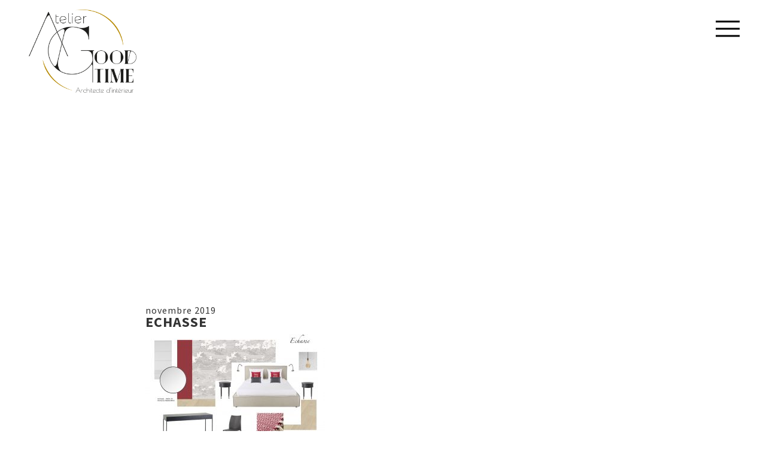

--- FILE ---
content_type: text/html; charset=UTF-8
request_url: https://www.ateliergoodtime.com/fr/projet/hotel-les-chants-dailes-tranche-2/5-echasse/
body_size: 8637
content:
<!DOCTYPE html>
<html lang="fr-FR">
<head>
<meta charset="UTF-8">
<meta name="viewport" content="width=device-width, initial-scale=1">
<link rel="profile" href="https://gmpg.org/xfn/11">
<link rel="pingback" href="https://www.ateliergoodtime.com/xmlrpc.php">
    
<!-- Global site tag (gtag.js) - Google Analytics -->
<script async src="https://www.googletagmanager.com/gtag/js?id=UA-24128507-17"></script>
<script>
  window.dataLayer = window.dataLayer || [];
  function gtag(){dataLayer.push(arguments);}
  gtag('js', new Date());

  gtag('config', 'UA-24128507-17');
</script>

<link href='https://fonts.googleapis.com/css?family=Source+Sans+Pro:400,700,900' rel='stylesheet' type='text/css'>
<script src="https://ajax.googleapis.com/ajax/libs/jquery/3.0.0/jquery.min.js"></script>
<script src="https://www.ateliergoodtime.com/wp-content/themes/ateliergoodtime/js/global.js"></script>
<script src="https://www.ateliergoodtime.com/wp-content/themes/ateliergoodtime/js/jquery.scrollify.js"></script> 
<script src="https://www.ateliergoodtime.com/wp-content/themes/ateliergoodtime/js/easing.js"></script> 
<link rel="stylesheet" href="https://www.ateliergoodtime.com/wp-content/themes/ateliergoodtime/css/jquery.fancybox.css" type="text/css" media="screen" />
<script type="text/javascript" src="https://www.ateliergoodtime.com/wp-content/themes/ateliergoodtime/js/jquery.fancybox.js"></script>
<link rel="stylesheet" href="https://www.ateliergoodtime.com/wp-content/themes/ateliergoodtime/css/flickity.css" type="text/css" media="screen" />
<script src="https://use.fontawesome.com/30bd272114.js"></script>
<link rel="stylesheet" href="https://use.fontawesome.com/releases/v5.0.13/css/all.css" integrity="sha384-DNOHZ68U8hZfKXOrtjWvjxusGo9WQnrNx2sqG0tfsghAvtVlRW3tvkXWZh58N9jp" crossorigin="anonymous">
<meta name="format-detection" content="telephone=no" />
    
<!-- Verification Pinterest -->
<meta name="p:domain_verify" content="54d5fc6a65c2b4a070618eb93912139a"/>
<!-- Fin Verification Pinterest -->
    
<meta name='robots' content='index, follow, max-image-preview:large, max-snippet:-1, max-video-preview:-1' />

	<!-- This site is optimized with the Yoast SEO plugin v26.8 - https://yoast.com/product/yoast-seo-wordpress/ -->
	<title>ECHASSE - Atelier Goodtime</title>
	<link rel="canonical" href="https://www.ateliergoodtime.com/wp-content/uploads/2019/11/5-ECHASSE--scaled.jpg" />
	<meta property="og:locale" content="fr_FR" />
	<meta property="og:type" content="article" />
	<meta property="og:title" content="ECHASSE - Atelier Goodtime" />
	<meta property="og:url" content="https://www.ateliergoodtime.com/wp-content/uploads/2019/11/5-ECHASSE--scaled.jpg" />
	<meta property="og:site_name" content="Atelier Goodtime" />
	<meta property="article:publisher" content="https://www.facebook.com/ateliergoodtime" />
	<meta property="article:modified_time" content="2019-11-26T14:27:15+00:00" />
	<meta property="og:image" content="https://www.ateliergoodtime.com/fr/projet/hotel-les-chants-dailes-tranche-2/5-echasse" />
	<meta property="og:image:width" content="2048" />
	<meta property="og:image:height" content="1448" />
	<meta property="og:image:type" content="image/jpeg" />
	<meta name="twitter:card" content="summary_large_image" />
	<script type="application/ld+json" class="yoast-schema-graph">{"@context":"https://schema.org","@graph":[{"@type":"WebPage","@id":"https://www.ateliergoodtime.com/wp-content/uploads/2019/11/5-ECHASSE--scaled.jpg","url":"https://www.ateliergoodtime.com/wp-content/uploads/2019/11/5-ECHASSE--scaled.jpg","name":"ECHASSE - Atelier Goodtime","isPartOf":{"@id":"https://www.ateliergoodtime.com/fr/#website"},"primaryImageOfPage":{"@id":"https://www.ateliergoodtime.com/wp-content/uploads/2019/11/5-ECHASSE--scaled.jpg#primaryimage"},"image":{"@id":"https://www.ateliergoodtime.com/wp-content/uploads/2019/11/5-ECHASSE--scaled.jpg#primaryimage"},"thumbnailUrl":"https://www.ateliergoodtime.com/wp-content/uploads/2019/11/5-ECHASSE--scaled.jpg","datePublished":"2019-11-26T14:27:02+00:00","dateModified":"2019-11-26T14:27:15+00:00","breadcrumb":{"@id":"https://www.ateliergoodtime.com/wp-content/uploads/2019/11/5-ECHASSE--scaled.jpg#breadcrumb"},"inLanguage":"fr-FR","potentialAction":[{"@type":"ReadAction","target":["https://www.ateliergoodtime.com/wp-content/uploads/2019/11/5-ECHASSE--scaled.jpg"]}]},{"@type":"ImageObject","inLanguage":"fr-FR","@id":"https://www.ateliergoodtime.com/wp-content/uploads/2019/11/5-ECHASSE--scaled.jpg#primaryimage","url":"https://www.ateliergoodtime.com/wp-content/uploads/2019/11/5-ECHASSE--scaled.jpg","contentUrl":"https://www.ateliergoodtime.com/wp-content/uploads/2019/11/5-ECHASSE--scaled.jpg"},{"@type":"BreadcrumbList","@id":"https://www.ateliergoodtime.com/wp-content/uploads/2019/11/5-ECHASSE--scaled.jpg#breadcrumb","itemListElement":[{"@type":"ListItem","position":1,"name":"Accueil","item":"https://www.ateliergoodtime.com/fr/"},{"@type":"ListItem","position":2,"name":"Hotel Les Chants d&rsquo;Ailes &#8211; Tranche 2","item":"https://www.ateliergoodtime.com/fr/projet/hotel-les-chants-dailes-tranche-2/"},{"@type":"ListItem","position":3,"name":"ECHASSE"}]},{"@type":"WebSite","@id":"https://www.ateliergoodtime.com/fr/#website","url":"https://www.ateliergoodtime.com/fr/","name":"Atelier Goodtime","description":"Architecture d&#039;intérieur","potentialAction":[{"@type":"SearchAction","target":{"@type":"EntryPoint","urlTemplate":"https://www.ateliergoodtime.com/fr/?s={search_term_string}"},"query-input":{"@type":"PropertyValueSpecification","valueRequired":true,"valueName":"search_term_string"}}],"inLanguage":"fr-FR"}]}</script>
	<!-- / Yoast SEO plugin. -->


<link rel='dns-prefetch' href='//www.ateliergoodtime.com' />
<link rel="alternate" type="application/rss+xml" title="Atelier Goodtime &raquo; Flux" href="https://www.ateliergoodtime.com/fr/feed/" />
<link rel="alternate" type="application/rss+xml" title="Atelier Goodtime &raquo; Flux des commentaires" href="https://www.ateliergoodtime.com/fr/comments/feed/" />
<link rel="alternate" type="application/rss+xml" title="Atelier Goodtime &raquo; ECHASSE Flux des commentaires" href="https://www.ateliergoodtime.com/fr/projet/hotel-les-chants-dailes-tranche-2/5-echasse/feed/" />
<link rel="alternate" title="oEmbed (JSON)" type="application/json+oembed" href="https://www.ateliergoodtime.com/wp-json/oembed/1.0/embed?url=https%3A%2F%2Fwww.ateliergoodtime.com%2Ffr%2Fprojet%2Fhotel-les-chants-dailes-tranche-2%2F5-echasse%2F&#038;lang=fr" />
<link rel="alternate" title="oEmbed (XML)" type="text/xml+oembed" href="https://www.ateliergoodtime.com/wp-json/oembed/1.0/embed?url=https%3A%2F%2Fwww.ateliergoodtime.com%2Ffr%2Fprojet%2Fhotel-les-chants-dailes-tranche-2%2F5-echasse%2F&#038;format=xml&#038;lang=fr" />
<style id='wp-img-auto-sizes-contain-inline-css' type='text/css'>
img:is([sizes=auto i],[sizes^="auto," i]){contain-intrinsic-size:3000px 1500px}
/*# sourceURL=wp-img-auto-sizes-contain-inline-css */
</style>
<style id='wp-emoji-styles-inline-css' type='text/css'>

	img.wp-smiley, img.emoji {
		display: inline !important;
		border: none !important;
		box-shadow: none !important;
		height: 1em !important;
		width: 1em !important;
		margin: 0 0.07em !important;
		vertical-align: -0.1em !important;
		background: none !important;
		padding: 0 !important;
	}
/*# sourceURL=wp-emoji-styles-inline-css */
</style>
<style id='wp-block-library-inline-css' type='text/css'>
:root{--wp-block-synced-color:#7a00df;--wp-block-synced-color--rgb:122,0,223;--wp-bound-block-color:var(--wp-block-synced-color);--wp-editor-canvas-background:#ddd;--wp-admin-theme-color:#007cba;--wp-admin-theme-color--rgb:0,124,186;--wp-admin-theme-color-darker-10:#006ba1;--wp-admin-theme-color-darker-10--rgb:0,107,160.5;--wp-admin-theme-color-darker-20:#005a87;--wp-admin-theme-color-darker-20--rgb:0,90,135;--wp-admin-border-width-focus:2px}@media (min-resolution:192dpi){:root{--wp-admin-border-width-focus:1.5px}}.wp-element-button{cursor:pointer}:root .has-very-light-gray-background-color{background-color:#eee}:root .has-very-dark-gray-background-color{background-color:#313131}:root .has-very-light-gray-color{color:#eee}:root .has-very-dark-gray-color{color:#313131}:root .has-vivid-green-cyan-to-vivid-cyan-blue-gradient-background{background:linear-gradient(135deg,#00d084,#0693e3)}:root .has-purple-crush-gradient-background{background:linear-gradient(135deg,#34e2e4,#4721fb 50%,#ab1dfe)}:root .has-hazy-dawn-gradient-background{background:linear-gradient(135deg,#faaca8,#dad0ec)}:root .has-subdued-olive-gradient-background{background:linear-gradient(135deg,#fafae1,#67a671)}:root .has-atomic-cream-gradient-background{background:linear-gradient(135deg,#fdd79a,#004a59)}:root .has-nightshade-gradient-background{background:linear-gradient(135deg,#330968,#31cdcf)}:root .has-midnight-gradient-background{background:linear-gradient(135deg,#020381,#2874fc)}:root{--wp--preset--font-size--normal:16px;--wp--preset--font-size--huge:42px}.has-regular-font-size{font-size:1em}.has-larger-font-size{font-size:2.625em}.has-normal-font-size{font-size:var(--wp--preset--font-size--normal)}.has-huge-font-size{font-size:var(--wp--preset--font-size--huge)}.has-text-align-center{text-align:center}.has-text-align-left{text-align:left}.has-text-align-right{text-align:right}.has-fit-text{white-space:nowrap!important}#end-resizable-editor-section{display:none}.aligncenter{clear:both}.items-justified-left{justify-content:flex-start}.items-justified-center{justify-content:center}.items-justified-right{justify-content:flex-end}.items-justified-space-between{justify-content:space-between}.screen-reader-text{border:0;clip-path:inset(50%);height:1px;margin:-1px;overflow:hidden;padding:0;position:absolute;width:1px;word-wrap:normal!important}.screen-reader-text:focus{background-color:#ddd;clip-path:none;color:#444;display:block;font-size:1em;height:auto;left:5px;line-height:normal;padding:15px 23px 14px;text-decoration:none;top:5px;width:auto;z-index:100000}html :where(.has-border-color){border-style:solid}html :where([style*=border-top-color]){border-top-style:solid}html :where([style*=border-right-color]){border-right-style:solid}html :where([style*=border-bottom-color]){border-bottom-style:solid}html :where([style*=border-left-color]){border-left-style:solid}html :where([style*=border-width]){border-style:solid}html :where([style*=border-top-width]){border-top-style:solid}html :where([style*=border-right-width]){border-right-style:solid}html :where([style*=border-bottom-width]){border-bottom-style:solid}html :where([style*=border-left-width]){border-left-style:solid}html :where(img[class*=wp-image-]){height:auto;max-width:100%}:where(figure){margin:0 0 1em}html :where(.is-position-sticky){--wp-admin--admin-bar--position-offset:var(--wp-admin--admin-bar--height,0px)}@media screen and (max-width:600px){html :where(.is-position-sticky){--wp-admin--admin-bar--position-offset:0px}}

/*# sourceURL=wp-block-library-inline-css */
</style><style id='global-styles-inline-css' type='text/css'>
:root{--wp--preset--aspect-ratio--square: 1;--wp--preset--aspect-ratio--4-3: 4/3;--wp--preset--aspect-ratio--3-4: 3/4;--wp--preset--aspect-ratio--3-2: 3/2;--wp--preset--aspect-ratio--2-3: 2/3;--wp--preset--aspect-ratio--16-9: 16/9;--wp--preset--aspect-ratio--9-16: 9/16;--wp--preset--color--black: #000000;--wp--preset--color--cyan-bluish-gray: #abb8c3;--wp--preset--color--white: #ffffff;--wp--preset--color--pale-pink: #f78da7;--wp--preset--color--vivid-red: #cf2e2e;--wp--preset--color--luminous-vivid-orange: #ff6900;--wp--preset--color--luminous-vivid-amber: #fcb900;--wp--preset--color--light-green-cyan: #7bdcb5;--wp--preset--color--vivid-green-cyan: #00d084;--wp--preset--color--pale-cyan-blue: #8ed1fc;--wp--preset--color--vivid-cyan-blue: #0693e3;--wp--preset--color--vivid-purple: #9b51e0;--wp--preset--gradient--vivid-cyan-blue-to-vivid-purple: linear-gradient(135deg,rgb(6,147,227) 0%,rgb(155,81,224) 100%);--wp--preset--gradient--light-green-cyan-to-vivid-green-cyan: linear-gradient(135deg,rgb(122,220,180) 0%,rgb(0,208,130) 100%);--wp--preset--gradient--luminous-vivid-amber-to-luminous-vivid-orange: linear-gradient(135deg,rgb(252,185,0) 0%,rgb(255,105,0) 100%);--wp--preset--gradient--luminous-vivid-orange-to-vivid-red: linear-gradient(135deg,rgb(255,105,0) 0%,rgb(207,46,46) 100%);--wp--preset--gradient--very-light-gray-to-cyan-bluish-gray: linear-gradient(135deg,rgb(238,238,238) 0%,rgb(169,184,195) 100%);--wp--preset--gradient--cool-to-warm-spectrum: linear-gradient(135deg,rgb(74,234,220) 0%,rgb(151,120,209) 20%,rgb(207,42,186) 40%,rgb(238,44,130) 60%,rgb(251,105,98) 80%,rgb(254,248,76) 100%);--wp--preset--gradient--blush-light-purple: linear-gradient(135deg,rgb(255,206,236) 0%,rgb(152,150,240) 100%);--wp--preset--gradient--blush-bordeaux: linear-gradient(135deg,rgb(254,205,165) 0%,rgb(254,45,45) 50%,rgb(107,0,62) 100%);--wp--preset--gradient--luminous-dusk: linear-gradient(135deg,rgb(255,203,112) 0%,rgb(199,81,192) 50%,rgb(65,88,208) 100%);--wp--preset--gradient--pale-ocean: linear-gradient(135deg,rgb(255,245,203) 0%,rgb(182,227,212) 50%,rgb(51,167,181) 100%);--wp--preset--gradient--electric-grass: linear-gradient(135deg,rgb(202,248,128) 0%,rgb(113,206,126) 100%);--wp--preset--gradient--midnight: linear-gradient(135deg,rgb(2,3,129) 0%,rgb(40,116,252) 100%);--wp--preset--font-size--small: 13px;--wp--preset--font-size--medium: 20px;--wp--preset--font-size--large: 36px;--wp--preset--font-size--x-large: 42px;--wp--preset--spacing--20: 0.44rem;--wp--preset--spacing--30: 0.67rem;--wp--preset--spacing--40: 1rem;--wp--preset--spacing--50: 1.5rem;--wp--preset--spacing--60: 2.25rem;--wp--preset--spacing--70: 3.38rem;--wp--preset--spacing--80: 5.06rem;--wp--preset--shadow--natural: 6px 6px 9px rgba(0, 0, 0, 0.2);--wp--preset--shadow--deep: 12px 12px 50px rgba(0, 0, 0, 0.4);--wp--preset--shadow--sharp: 6px 6px 0px rgba(0, 0, 0, 0.2);--wp--preset--shadow--outlined: 6px 6px 0px -3px rgb(255, 255, 255), 6px 6px rgb(0, 0, 0);--wp--preset--shadow--crisp: 6px 6px 0px rgb(0, 0, 0);}:where(.is-layout-flex){gap: 0.5em;}:where(.is-layout-grid){gap: 0.5em;}body .is-layout-flex{display: flex;}.is-layout-flex{flex-wrap: wrap;align-items: center;}.is-layout-flex > :is(*, div){margin: 0;}body .is-layout-grid{display: grid;}.is-layout-grid > :is(*, div){margin: 0;}:where(.wp-block-columns.is-layout-flex){gap: 2em;}:where(.wp-block-columns.is-layout-grid){gap: 2em;}:where(.wp-block-post-template.is-layout-flex){gap: 1.25em;}:where(.wp-block-post-template.is-layout-grid){gap: 1.25em;}.has-black-color{color: var(--wp--preset--color--black) !important;}.has-cyan-bluish-gray-color{color: var(--wp--preset--color--cyan-bluish-gray) !important;}.has-white-color{color: var(--wp--preset--color--white) !important;}.has-pale-pink-color{color: var(--wp--preset--color--pale-pink) !important;}.has-vivid-red-color{color: var(--wp--preset--color--vivid-red) !important;}.has-luminous-vivid-orange-color{color: var(--wp--preset--color--luminous-vivid-orange) !important;}.has-luminous-vivid-amber-color{color: var(--wp--preset--color--luminous-vivid-amber) !important;}.has-light-green-cyan-color{color: var(--wp--preset--color--light-green-cyan) !important;}.has-vivid-green-cyan-color{color: var(--wp--preset--color--vivid-green-cyan) !important;}.has-pale-cyan-blue-color{color: var(--wp--preset--color--pale-cyan-blue) !important;}.has-vivid-cyan-blue-color{color: var(--wp--preset--color--vivid-cyan-blue) !important;}.has-vivid-purple-color{color: var(--wp--preset--color--vivid-purple) !important;}.has-black-background-color{background-color: var(--wp--preset--color--black) !important;}.has-cyan-bluish-gray-background-color{background-color: var(--wp--preset--color--cyan-bluish-gray) !important;}.has-white-background-color{background-color: var(--wp--preset--color--white) !important;}.has-pale-pink-background-color{background-color: var(--wp--preset--color--pale-pink) !important;}.has-vivid-red-background-color{background-color: var(--wp--preset--color--vivid-red) !important;}.has-luminous-vivid-orange-background-color{background-color: var(--wp--preset--color--luminous-vivid-orange) !important;}.has-luminous-vivid-amber-background-color{background-color: var(--wp--preset--color--luminous-vivid-amber) !important;}.has-light-green-cyan-background-color{background-color: var(--wp--preset--color--light-green-cyan) !important;}.has-vivid-green-cyan-background-color{background-color: var(--wp--preset--color--vivid-green-cyan) !important;}.has-pale-cyan-blue-background-color{background-color: var(--wp--preset--color--pale-cyan-blue) !important;}.has-vivid-cyan-blue-background-color{background-color: var(--wp--preset--color--vivid-cyan-blue) !important;}.has-vivid-purple-background-color{background-color: var(--wp--preset--color--vivid-purple) !important;}.has-black-border-color{border-color: var(--wp--preset--color--black) !important;}.has-cyan-bluish-gray-border-color{border-color: var(--wp--preset--color--cyan-bluish-gray) !important;}.has-white-border-color{border-color: var(--wp--preset--color--white) !important;}.has-pale-pink-border-color{border-color: var(--wp--preset--color--pale-pink) !important;}.has-vivid-red-border-color{border-color: var(--wp--preset--color--vivid-red) !important;}.has-luminous-vivid-orange-border-color{border-color: var(--wp--preset--color--luminous-vivid-orange) !important;}.has-luminous-vivid-amber-border-color{border-color: var(--wp--preset--color--luminous-vivid-amber) !important;}.has-light-green-cyan-border-color{border-color: var(--wp--preset--color--light-green-cyan) !important;}.has-vivid-green-cyan-border-color{border-color: var(--wp--preset--color--vivid-green-cyan) !important;}.has-pale-cyan-blue-border-color{border-color: var(--wp--preset--color--pale-cyan-blue) !important;}.has-vivid-cyan-blue-border-color{border-color: var(--wp--preset--color--vivid-cyan-blue) !important;}.has-vivid-purple-border-color{border-color: var(--wp--preset--color--vivid-purple) !important;}.has-vivid-cyan-blue-to-vivid-purple-gradient-background{background: var(--wp--preset--gradient--vivid-cyan-blue-to-vivid-purple) !important;}.has-light-green-cyan-to-vivid-green-cyan-gradient-background{background: var(--wp--preset--gradient--light-green-cyan-to-vivid-green-cyan) !important;}.has-luminous-vivid-amber-to-luminous-vivid-orange-gradient-background{background: var(--wp--preset--gradient--luminous-vivid-amber-to-luminous-vivid-orange) !important;}.has-luminous-vivid-orange-to-vivid-red-gradient-background{background: var(--wp--preset--gradient--luminous-vivid-orange-to-vivid-red) !important;}.has-very-light-gray-to-cyan-bluish-gray-gradient-background{background: var(--wp--preset--gradient--very-light-gray-to-cyan-bluish-gray) !important;}.has-cool-to-warm-spectrum-gradient-background{background: var(--wp--preset--gradient--cool-to-warm-spectrum) !important;}.has-blush-light-purple-gradient-background{background: var(--wp--preset--gradient--blush-light-purple) !important;}.has-blush-bordeaux-gradient-background{background: var(--wp--preset--gradient--blush-bordeaux) !important;}.has-luminous-dusk-gradient-background{background: var(--wp--preset--gradient--luminous-dusk) !important;}.has-pale-ocean-gradient-background{background: var(--wp--preset--gradient--pale-ocean) !important;}.has-electric-grass-gradient-background{background: var(--wp--preset--gradient--electric-grass) !important;}.has-midnight-gradient-background{background: var(--wp--preset--gradient--midnight) !important;}.has-small-font-size{font-size: var(--wp--preset--font-size--small) !important;}.has-medium-font-size{font-size: var(--wp--preset--font-size--medium) !important;}.has-large-font-size{font-size: var(--wp--preset--font-size--large) !important;}.has-x-large-font-size{font-size: var(--wp--preset--font-size--x-large) !important;}
/*# sourceURL=global-styles-inline-css */
</style>

<style id='classic-theme-styles-inline-css' type='text/css'>
/*! This file is auto-generated */
.wp-block-button__link{color:#fff;background-color:#32373c;border-radius:9999px;box-shadow:none;text-decoration:none;padding:calc(.667em + 2px) calc(1.333em + 2px);font-size:1.125em}.wp-block-file__button{background:#32373c;color:#fff;text-decoration:none}
/*# sourceURL=/wp-includes/css/classic-themes.min.css */
</style>
<link rel='stylesheet' id='ateliergoodtime-style-css' href='https://www.ateliergoodtime.com/wp-content/themes/ateliergoodtime/style.css?ver=6.9' type='text/css' media='all' />
<link rel="https://api.w.org/" href="https://www.ateliergoodtime.com/wp-json/" /><link rel="alternate" title="JSON" type="application/json" href="https://www.ateliergoodtime.com/wp-json/wp/v2/media/943" /><link rel="EditURI" type="application/rsd+xml" title="RSD" href="https://www.ateliergoodtime.com/xmlrpc.php?rsd" />
<meta name="generator" content="WordPress 6.9" />
<link rel='shortlink' href='https://www.ateliergoodtime.com/?p=943' />
<style type="text/css">.recentcomments a{display:inline !important;padding:0 !important;margin:0 !important;}</style></head>

<body data-rsssl=1 class="attachment wp-singular attachment-template-default single single-attachment postid-943 attachmentid-943 attachment-jpeg wp-theme-ateliergoodtime group-blog">

<div id="fullmenu">    
    <nav>
        <div class="menu-menu_principal-container"><ul id="menu-menu_principal" class="menu"><li id="menu-item-143" class="bar menu-item menu-item-type-post_type menu-item-object-page menu-item-143"><a href="https://www.ateliergoodtime.com/fr/atelier/">L&rsquo;Atelier</a></li>
<li id="menu-item-145" class="bar menu-item menu-item-type-post_type_archive menu-item-object-projets menu-item-145"><a href="https://www.ateliergoodtime.com/fr/projets/">Projets</a></li>
<li id="menu-item-144" class="bar menu-item menu-item-type-post_type menu-item-object-page menu-item-144"><a href="https://www.ateliergoodtime.com/fr/prestations/">Prestations</a></li>
<li id="menu-item-168" class="bar menu-item menu-item-type-taxonomy menu-item-object-category menu-item-168"><a href="https://www.ateliergoodtime.com/fr/category/actu/">Actus</a></li>
<li id="menu-item-342" class="bar menu-item menu-item-type-taxonomy menu-item-object-category menu-item-342"><a href="https://www.ateliergoodtime.com/fr/category/presse/">Presse</a></li>
<li id="menu-item-336" class="bar menu-item menu-item-type-post_type menu-item-object-page menu-item-336"><a href="https://www.ateliergoodtime.com/fr/contact/">Contact</a></li>
<li id="menu-item-154-en" class="lang-item lang-item-8 lang-item-en no-translation lang-item-first menu-item menu-item-type-custom menu-item-object-custom menu-item-154-en"><a href="https://www.ateliergoodtime.com/en/" hreflang="en-GB" lang="en-GB">english version —</a></li>
</ul></div>	</nav>
    <a class="closezone"></a>
</div>
    
<div id="page">

<header class="header">
    <div class="logowrap">   
                    <div class="logo logoopacity0">
                <a href="https://www.ateliergoodtime.com/fr">
                    <img src="https://www.ateliergoodtime.com/wp-content/themes/ateliergoodtime/images/logo-atelier-goodtime-noir.png">
                </a>
            </div>
            </div>
</header>
    
<a class="toggle-menu">
    <div class="barre"></div>
</a>

<div id="content">
<main>
    
    <article>
        
                    <div class="illupage" style="background-image:url('')"></div>
        
        <div class="wrap62">
            <p class="date">novembre 2019</p>
            <h1>ECHASSE</h1>
            <p class="attachment"><a href='https://www.ateliergoodtime.com/wp-content/uploads/2019/11/5-ECHASSE--scaled.jpg'><img fetchpriority="high" decoding="async" width="300" height="212" src="https://www.ateliergoodtime.com/wp-content/uploads/2019/11/5-ECHASSE--300x212.jpg" class="attachment-medium size-medium" alt="" srcset="https://www.ateliergoodtime.com/wp-content/uploads/2019/11/5-ECHASSE--300x212.jpg 300w, https://www.ateliergoodtime.com/wp-content/uploads/2019/11/5-ECHASSE--1024x724.jpg 1024w, https://www.ateliergoodtime.com/wp-content/uploads/2019/11/5-ECHASSE--768x543.jpg 768w, https://www.ateliergoodtime.com/wp-content/uploads/2019/11/5-ECHASSE--1536x1086.jpg 1536w, https://www.ateliergoodtime.com/wp-content/uploads/2019/11/5-ECHASSE--scaled.jpg 2048w" sizes="(max-width: 300px) 100vw, 300px" /></a></p>
            <div class="middler">
                <p><a class="voirplus" href="https://www.ateliergoodtime.com/fr/category/actu">Toutes les actualités</a></p>
            </div>
                    </div>
    
    </article>

</main>

</div><!-- #content -->

        <footer id="footer" class="footerno">
    
    <div class="wrap">
    <div class="footertop">
        <p class="logofooter">
            <img src="https://www.ateliergoodtime.com/wp-content/themes/ateliergoodtime/images/logo-atelier-goodtime-blanc.png">
        </p>
        <p class="adresse"><a href="https://maps.app.goo.gl/fnkcGThYQGzWFxwn9" target="_blank">24 Rue de Quiobert<span class="separator">&bull;</span>44740 Batz-sur-Mer, FR</a></p>
        
        <p class="telmail"><a class="tel" href="tel:0688013523">+33 (0)6 88 01 35 23</a><span class="separator">&bull;</span><a class="tel" href="tel:0240242748">+33 (0)2 40 24 27 48</a>
        </p>
        <p><a class="mail" href="mailto:contact@ateliergoodtime.com">contact@ateliergoodtime.com</a></p> 
        
    </div>
    <div class="footerbottom">
        <ul class="social">
            <li><a target="_blank" href="http://www.facebook.com/ateliergoodtime"><i class="fab fa-facebook-f"></i></a></li>
            <li><a target="_blank" href="http://www.instagram.com/bontemps_irina"><i class="fab fa-instagram"></i></a></li>
            <li><a target="_blank" href="http://www.houzz.fr/pro/irinabontemps/atelier-goodtime-interior-design"><i class="fab fa-houzz"></i></a></li>
        </ul>    
        <p class="credits"><a href="https://www.ateliergoodtime.com/fr/mentions-legales">Mentions légales</a></p>
    </div>
    </div>
</footer>

</div><!-- #page -->

<script type="text/javascript" src="https://www.ateliergoodtime.com/wp-content/themes/ateliergoodtime/js/flickity.pkgd.js"></script>

<script src="//cdnjs.cloudflare.com/ajax/libs/ScrollMagic/2.0.5/ScrollMagic.min.js"></script>
<script src="//cdnjs.cloudflare.com/ajax/libs/ScrollMagic/2.0.5/plugins/debug.addIndicators.min.js"></script>
<script type="speculationrules">
{"prefetch":[{"source":"document","where":{"and":[{"href_matches":"/*"},{"not":{"href_matches":["/wp-*.php","/wp-admin/*","/wp-content/uploads/*","/wp-content/*","/wp-content/plugins/*","/wp-content/themes/ateliergoodtime/*","/*\\?(.+)"]}},{"not":{"selector_matches":"a[rel~=\"nofollow\"]"}},{"not":{"selector_matches":".no-prefetch, .no-prefetch a"}}]},"eagerness":"conservative"}]}
</script>
<script type="text/javascript" src="https://www.ateliergoodtime.com/wp-content/themes/ateliergoodtime/js/navigation.js?ver=20151215" id="ateliergoodtime-navigation-js"></script>
<script type="text/javascript" src="https://www.ateliergoodtime.com/wp-content/themes/ateliergoodtime/js/skip-link-focus-fix.js?ver=20151215" id="ateliergoodtime-skip-link-focus-fix-js"></script>
<script id="wp-emoji-settings" type="application/json">
{"baseUrl":"https://s.w.org/images/core/emoji/17.0.2/72x72/","ext":".png","svgUrl":"https://s.w.org/images/core/emoji/17.0.2/svg/","svgExt":".svg","source":{"concatemoji":"https://www.ateliergoodtime.com/wp-includes/js/wp-emoji-release.min.js?ver=6.9"}}
</script>
<script type="module">
/* <![CDATA[ */
/*! This file is auto-generated */
const a=JSON.parse(document.getElementById("wp-emoji-settings").textContent),o=(window._wpemojiSettings=a,"wpEmojiSettingsSupports"),s=["flag","emoji"];function i(e){try{var t={supportTests:e,timestamp:(new Date).valueOf()};sessionStorage.setItem(o,JSON.stringify(t))}catch(e){}}function c(e,t,n){e.clearRect(0,0,e.canvas.width,e.canvas.height),e.fillText(t,0,0);t=new Uint32Array(e.getImageData(0,0,e.canvas.width,e.canvas.height).data);e.clearRect(0,0,e.canvas.width,e.canvas.height),e.fillText(n,0,0);const a=new Uint32Array(e.getImageData(0,0,e.canvas.width,e.canvas.height).data);return t.every((e,t)=>e===a[t])}function p(e,t){e.clearRect(0,0,e.canvas.width,e.canvas.height),e.fillText(t,0,0);var n=e.getImageData(16,16,1,1);for(let e=0;e<n.data.length;e++)if(0!==n.data[e])return!1;return!0}function u(e,t,n,a){switch(t){case"flag":return n(e,"\ud83c\udff3\ufe0f\u200d\u26a7\ufe0f","\ud83c\udff3\ufe0f\u200b\u26a7\ufe0f")?!1:!n(e,"\ud83c\udde8\ud83c\uddf6","\ud83c\udde8\u200b\ud83c\uddf6")&&!n(e,"\ud83c\udff4\udb40\udc67\udb40\udc62\udb40\udc65\udb40\udc6e\udb40\udc67\udb40\udc7f","\ud83c\udff4\u200b\udb40\udc67\u200b\udb40\udc62\u200b\udb40\udc65\u200b\udb40\udc6e\u200b\udb40\udc67\u200b\udb40\udc7f");case"emoji":return!a(e,"\ud83e\u1fac8")}return!1}function f(e,t,n,a){let r;const o=(r="undefined"!=typeof WorkerGlobalScope&&self instanceof WorkerGlobalScope?new OffscreenCanvas(300,150):document.createElement("canvas")).getContext("2d",{willReadFrequently:!0}),s=(o.textBaseline="top",o.font="600 32px Arial",{});return e.forEach(e=>{s[e]=t(o,e,n,a)}),s}function r(e){var t=document.createElement("script");t.src=e,t.defer=!0,document.head.appendChild(t)}a.supports={everything:!0,everythingExceptFlag:!0},new Promise(t=>{let n=function(){try{var e=JSON.parse(sessionStorage.getItem(o));if("object"==typeof e&&"number"==typeof e.timestamp&&(new Date).valueOf()<e.timestamp+604800&&"object"==typeof e.supportTests)return e.supportTests}catch(e){}return null}();if(!n){if("undefined"!=typeof Worker&&"undefined"!=typeof OffscreenCanvas&&"undefined"!=typeof URL&&URL.createObjectURL&&"undefined"!=typeof Blob)try{var e="postMessage("+f.toString()+"("+[JSON.stringify(s),u.toString(),c.toString(),p.toString()].join(",")+"));",a=new Blob([e],{type:"text/javascript"});const r=new Worker(URL.createObjectURL(a),{name:"wpTestEmojiSupports"});return void(r.onmessage=e=>{i(n=e.data),r.terminate(),t(n)})}catch(e){}i(n=f(s,u,c,p))}t(n)}).then(e=>{for(const n in e)a.supports[n]=e[n],a.supports.everything=a.supports.everything&&a.supports[n],"flag"!==n&&(a.supports.everythingExceptFlag=a.supports.everythingExceptFlag&&a.supports[n]);var t;a.supports.everythingExceptFlag=a.supports.everythingExceptFlag&&!a.supports.flag,a.supports.everything||((t=a.source||{}).concatemoji?r(t.concatemoji):t.wpemoji&&t.twemoji&&(r(t.twemoji),r(t.wpemoji)))});
//# sourceURL=https://www.ateliergoodtime.com/wp-includes/js/wp-emoji-loader.min.js
/* ]]> */
</script>

</body>
</html>

--- FILE ---
content_type: text/javascript
request_url: https://www.ateliergoodtime.com/wp-content/themes/ateliergoodtime/js/global.js
body_size: 5349
content:
// MENU TOGGLE
$(document).ready(function(){
    $(".toggle-menu").click(function(){
        $("#fullmenu").toggleClass("showmenu");
        $(".toggle-menu").toggleClass("showmenu");
        $("body").toggleClass("showmenu");
    });
    
    $('.toggle-menu').on('click', function() {
	   $('.bar').toggleClass('extended');
    });
    
    $(".closezone").click(function(){
        $("#fullmenu").toggleClass("showmenu");
        $(".toggle-menu").toggleClass("showmenu");
        $("body").toggleClass("showmenu");
    });
    
    $(".closezone").click(function(){
        $('.bar').toggleClass('extended'); 
    });
});

$(document).ready(function () {
	$('.toggle-menu').on('click', function() {
		$('.barre').toggleClass('animate');
	})
});

/* CALCUL DU PADDING-TOP DU #CONTENT EN FONCTION DE HEIGHT DU HEADER
$(document).ready(function() {
    var heightheader = $('#header').outerHeight();
    $("#content").css("padding-top", heightheader + 'px');
});
*/
    
// Hide Header on on scroll down
/*$(document).ready(function(){
var didScroll;
var lastScrollTop = 0;
var delta = 5;
var navbarHeight = $('#header').outerHeight();

$(window).scroll(function(event){
    didScroll = true;
});

setInterval(function() {
    if (didScroll) {
        hasScrolled();
        didScroll = false;
    }
}, 250);

function hasScrolled() {
    var st = $(this).scrollTop();
    
    // Make sure they scroll more than delta
    if(Math.abs(lastScrollTop - st) <= delta)
        return;
    
    if (st > lastScrollTop && st > navbarHeight){
        // Scroll Down
        $(".nav-up").css("bottom", '-' + navbarHeight + 'px');
        $('header').removeClass('nav-down').addClass('nav-up');
    } else {
        // Scroll Up
        if(st + $(window).height() < $(document).height()) {
            $(".nav-up").css("bottom", 0);
            $('header').removeClass('nav-up').addClass('nav-down');
        }
    }
    
    lastScrollTop = st;
}
});*/



// BXSLIDER
$(document).ready(function(){
    $('.slidesindex').bxSlider({
        mode: 'fade',
        auto: true,
        pager: false
    });
});

// FLICKITY SLIDER PROJET
$(document).ready(function(){
    
    var $gallery = $('.galerie').flickity({
        lazyLoad: 1,
        watchCSS: true,
        wrapAround: true,
        pageDots: false,
        arrowShape: { 
          x0: 20,
          x1: 70, y1: 50,
          x2: 70, y2: 45,
          x3: 25
        }
    });
    // get Flickity instance
    var flkty = $gallery.data('flickity');

    // load all lazy load images 
    if ( !flkty.isActive ) {
      $gallery.find('[data-flickity-lazyload]').each( function( i, elem  ) {
        var $elem = $(elem);
        $elem.attr( 'src', $elem.attr('data-flickity-lazyload') );
        $elem.addClass('flickity-lazyloaded');
        elem.removeAttribute('data-flickity-lazyload');
      });
    }
    
});

// FLICKITY SLIDER INDEX
$(document).ready(function(){
    
    $('.galerie-index').flickity({
        cellSelector: '.galerie-index-item',
        cellAlign: 'center',
        wrapAround: true,
        percentPosition: false,
        pageDots: false,
        autoPlay: true,
        watchCSS: false,
        arrowShape: { 
          x0: 20,
          x1: 70, y1: 50,
          x2: 70, y2: 45,
          x3: 25
        }
    });
    
});



/* MASQUER LOGO LORSQUE DEFILEMENT DU SLIDER PROJET
$(document).ready(function(){
    $(".galerie").click(function(){
        $(".logo").addClass("hidelogo");
    });
});*/

/* Opacité header onscroll
$(document).ready(function(){
    $(window).scroll(function(){
       var percent = $(document).scrollTop() / ($(window).height() / 2);
       $('.logoopacity0').css('opacity', 1 - percent);
    });
});*/

// Fancybox
$(document).ready(function() {
    $(".fancybox").fancybox({
        helpers : {
        overlay : {
            css : {
                'background' : 'rgba(26, 32, 41, 0.95)'
            }
        }
    }   
    });
});

// SMOOTH SCROLL
$(document).ready(function(){
	$('a[href^="#"]').on('click',function (e) {
	    e.preventDefault();

	    var target = this.hash,
	    $target = $(target);

	    $('html, body').stop().animate({
	        'scrollTop': $target.offset().top
	    }, 900, 'swing', function () {
	        window.location.hash = target;
	    });
	});
});

/*** SCROLLMAGIC TEST ***/
$(document).ready(function() {
    
    var controller = new ScrollMagic.Controller();
    
    // build a scene
    var ourScene = new ScrollMagic.Scene({
        triggerElement: '.collection',
        offset: -200
    })
    .setClassToggle('.collection', 'fade-in')
    /*.addIndicators({
        name: 'apparition collection',
        colorTrigger: 'red',
        indent: 0,
        colorStart: '#75C695'
    })*/
    .addTo(controller);
    
    // build a scene
    var ourScene = new ScrollMagic.Scene({
        triggerElement: "#footer",
        offset: 210
    })
    .setClassToggle(".header", "hide")
    /*.addIndicators({
        name: 'footer atteint',
        colorTrigger: 'red',
        indent: 0,
        colorStart: '#75C695'
    })*/
    .addTo(controller);
    
    var ourScene = new ScrollMagic.Scene({
        triggerElement: '#description',
        offset: 200
    })
    .setClassToggle('.header', 'hide')
    /*.addIndicators({
        name: 'apparition collection',
        colorTrigger: 'red',
        indent: 0,
        colorStart: '#75C695'
    })*/
    .addTo(controller);

});

--- FILE ---
content_type: text/javascript
request_url: https://www.ateliergoodtime.com/wp-content/themes/ateliergoodtime/js/jquery.scrollify.js
body_size: 19637
content:
/*!
 * jQuery Scrollify
 * Version 1.0.2
 *
 * Requires:
 * - jQuery 1.6 or higher
 *
 * https://github.com/lukehaas/Scrollify
 *
 * Copyright 2016, Luke Haas
 * Permission is hereby granted, free of charge, to any person obtaining a copy of
 * this software and associated documentation files (the "Software"), to deal in
 * the Software without restriction, including without limitation the rights to
 * use, copy, modify, merge, publish, distribute, sublicense, and/or sell copies of
 * the Software, and to permit persons to whom the Software is furnished to do so,
 * subject to the following conditions:
 *
 * The above copyright notice and this permission notice shall be included in all
 * copies or substantial portions of the Software.
 *
 * THE SOFTWARE IS PROVIDED "AS IS", WITHOUT WARRANTY OF ANY KIND, EXPRESS OR
 * IMPLIED, INCLUDING BUT NOT LIMITED TO THE WARRANTIES OF MERCHANTABILITY, FITNESS
 * FOR A PARTICULAR PURPOSE AND NONINFRINGEMENT. IN NO EVENT SHALL THE AUTHORS OR
 * COPYRIGHT HOLDERS BE LIABLE FOR ANY CLAIM, DAMAGES OR OTHER LIABILITY, WHETHER
 * IN AN ACTION OF CONTRACT, TORT OR OTHERWISE, ARISING FROM, OUT OF OR IN
 * CONNECTION WITH THE SOFTWARE OR THE USE OR OTHER DEALINGS IN THE SOFTWARE.
 */
(function (global,factory) {
	"use strict";
    if (typeof define === 'function' && define.amd) {
        // AMD. Register as an anonymous module.
        define(['jquery'], function($) {
        	return factory($, global, global.document);
        });
    } else if (typeof module === 'object' && module.exports) {
        // Node/CommonJS
        module.exports = function( root, jQuery ) {
            if ( jQuery === undefined ) {
                // require('jQuery') returns a factory that requires window to
                // build a jQuery instance, we normalize how we use modules
                // that require this pattern but the window provided is a noop
                // if it's defined (how jquery works)
                if ( typeof window !== 'undefined' ) {
                    jQuery = require('jquery');
                }
                else {
                    jQuery = require('jquery')(root);
                }
            }
            factory(jQuery, global, global.document);
            return jQuery;
        };
    } else {
        // Browser globals
        factory(jQuery, global, global.document);
    }
}(typeof window !== 'undefined' ? window : this, function ($, window, document, undefined) {
	"use strict";
	var heights = [],
		names = [],
		elements = [],
		overflow = [],
		index = 0,
		interstitialIndex = 1,
		hasLocation = false,
		timeoutId,
		timeoutId2,
		$window = $(window),
		top = $window.scrollTop(),
		scrollable = false,
		locked = false,
		scrolled = false,
		manualScroll,
		swipeScroll,
		util,
		disabled = false,
		scrollSamples = [],
		scrollTime = new Date().getTime(),
		firstLoad = true,
		initialised = false,
		settings = {
			//section should be an identifier that is the same for each section
			section: ".section",
			sectionName: "section-name",
			interstitialSection: "",
			easing: "easeOutExpo",
			scrollSpeed: 1100,
			offset : 0,
			scrollbars: true,
			axis:"y",
			target:"html,body",
			standardScrollElements: false,
			setHeights: true,
			overflowScroll:true,
			before:function() {},
			after:function() {},
			afterResize:function() {},
			afterRender:function() {}
		};
	function animateScroll(index,instant,callbacks) {
		if(disabled===true) {
			return true;
		}
		if(names[index]) {
			scrollable = false;
			if(callbacks) {
				settings.before(index,elements);
			}
			interstitialIndex = 1;
			if(settings.sectionName && !(firstLoad===true && index===0)) {
				if(history.pushState) {
				    try {
							history.replaceState(null, null, names[index]);
				    } catch (e) {
				    	if(window.console) {
				    		console.warn("Scrollify warning: This needs to be hosted on a server to manipulate the hash value.");
				    	}
				    }

				} else {
					window.location.hash = names[index];
				}
			}
			if(instant) {
				$(settings.target).stop().scrollTop(heights[index]);
				if(callbacks) {
					settings.after(index,elements);
				}
			} else {
				locked = true;
				if( $().velocity ) {
					$(settings.target).stop().velocity('scroll', {
	          duration: settings.scrollSpeed,
	          easing: settings.easing,
	          offset: heights[index],
	          mobileHA: false
          });
				} else {
					$(settings.target).stop().animate({
						scrollTop: heights[index]
					}, settings.scrollSpeed,settings.easing);
				}

				if(window.location.hash.length && settings.sectionName && window.console) {
					try {
						if($(window.location.hash).length) {
							console.warn("Scrollify warning: There are IDs on the page that match the hash value - this will cause the page to anchor.");
						}
					} catch (e) {
						console.warn("Scrollify warning:", window.location.hash, "is not a valid jQuery expression.");
					}
				}
				$(settings.target).promise().done(function(){
					locked = false;
					firstLoad = false;
					if(callbacks) {
						settings.after(index,elements);
					}
				});
			}

		}
	}

	function isAccelerating(samples) {
				function average(num) {
					var sum = 0;

					var lastElements = samples.slice(Math.max(samples.length - num, 1));

          for(var i = 0; i < lastElements.length; i++){
              sum += lastElements[i];
          }

          return Math.ceil(sum/num);
				}

				var avEnd = average(10);
        var avMiddle = average(70);

        if(avEnd >= avMiddle) {
					return true;
				} else {
					return false;
				}
	}
	$.scrollify = function(options) {
		initialised = true;

		$.easing['easeOutExpo'] = function(x, t, b, c, d) {
			return (t==d) ? b+c : c * (-Math.pow(2, -10 * t/d) + 1) + b;
		};

		manualScroll = {
			handleMousedown:function() {
				if(disabled===true) {
					return true;
				}
				scrollable = false;
				scrolled = false;
			},
			handleMouseup:function() {
				if(disabled===true) {
					return true;
				}
				scrollable = true;
				if(scrolled) {
					manualScroll.calculateNearest();
				}
			},
			handleScroll:function() {
				if(disabled===true) {
					return true;
				}
				if(timeoutId){
					clearTimeout(timeoutId);
				}
				timeoutId = setTimeout(function(){

					scrolled = true;
					if(scrollable===false) {
						return false;
					}
					scrollable = false;
					manualScroll.calculateNearest();

				}, 200);
			},
			calculateNearest:function() {
				top = $window.scrollTop();
				var i =1,
					max = heights.length,
					closest = 0,
					prev = Math.abs(heights[0] - top),
					diff;
				for(;i<max;i++) {
					diff = Math.abs(heights[i] - top);

					if(diff < prev) {
						prev = diff;
						closest = i;
					}
				}
				if(atBottom() || atTop()) {
					index = closest;
					animateScroll(closest,false,true);
				}
			},
			wheelHandler:function(e,delta) {
				if(disabled===true) {
					return true;
				} else if(settings.standardScrollElements) {
					if($(e.target).is(settings.standardScrollElements) || $(e.target).closest(settings.standardScrollElements).length) {
						return true;
					}
				}
				if(!overflow[index]) {
					e.preventDefault();
				}
				var currentScrollTime = new Date().getTime();
				delta = delta || -e.originalEvent.detail / 3 || e.originalEvent.wheelDelta / 120;

				if(scrollSamples.length > 149){
					scrollSamples.shift();
				}
				scrollSamples.push(Math.abs(delta*10));

				if((currentScrollTime-scrollTime) > 200){
					scrollSamples = [];
				}
				scrollTime = currentScrollTime;


				if(locked) {
					return false;
				}

				if(delta<0) {
					if(index<heights.length-1) {
						if(atBottom()) {
							if(isAccelerating(scrollSamples)) {
								e.preventDefault();
								index++;
								locked = true;
								animateScroll(index,false,true);
							} else {
								return false;
							}
						}
					}
				} else if(delta>0) {
					if(index>0) {
						if(atTop()) {
							if(isAccelerating(scrollSamples)) {
								e.preventDefault();
								index--;
								locked = true;
								animateScroll(index,false,true);
							} else {
								return false
							}
						}
					}
				}

			},
			keyHandler:function(e) {
				if(disabled===true) {
					return true;
				}
				if(locked===true) {
					return false;
				}
				if(e.keyCode==38) {
					if(index>0) {
						if(atTop()) {
							index--;
							animateScroll(index,false,true);
						}
					}
				} else if(e.keyCode==40) {
					if(index<heights.length-1) {
						if(atBottom()) {
							index++;
							animateScroll(index,false,true);
						}
					}
				}
			},
			init:function() {
				if(settings.scrollbars) {
					$window.bind('mousedown', manualScroll.handleMousedown);
					$window.bind('mouseup', manualScroll.handleMouseup);
					$window.bind('scroll', manualScroll.handleScroll);
				} else {
					$("body").css({"overflow":"hidden"});
				}

				$(document).bind('DOMMouseScroll mousewheel',manualScroll.wheelHandler);
				$(document).bind('keydown', manualScroll.keyHandler);
			}
		};

		swipeScroll = {
			touches : {
				"touchstart": {"y":-1,"x":-1},
				"touchmove" : {"y":-1,"x":-1},
				"touchend"  : false,
				"direction" : "undetermined"
			},
			options:{
				"distance" : 30,
				"timeGap" : 800,
				"timeStamp" : new Date().getTime()
			},
			touchHandler: function(event) {
				if(disabled===true) {
					return true;
				} else if(settings.standardScrollElements) {
					if($(event.target).is(settings.standardScrollElements) || $(event.target).closest(settings.standardScrollElements).length) {
						return true;
					}
				}
				var touch;
				if (typeof event !== 'undefined'){
					if (typeof event.touches !== 'undefined') {
						touch = event.touches[0];
						switch (event.type) {
							case 'touchstart':
								swipeScroll.touches.touchstart.y = touch.pageY;
								swipeScroll.touches.touchmove.y = -1;

								swipeScroll.touches.touchstart.x = touch.pageX;
								swipeScroll.touches.touchmove.x = -1;

								swipeScroll.options.timeStamp = new Date().getTime();
								swipeScroll.touches.touchend = false;
							case 'touchmove':
								swipeScroll.touches.touchmove.y = touch.pageY;
								swipeScroll.touches.touchmove.x = touch.pageX;
								if(swipeScroll.touches.touchstart.y!==swipeScroll.touches.touchmove.y && (Math.abs(swipeScroll.touches.touchstart.y-swipeScroll.touches.touchmove.y)>Math.abs(swipeScroll.touches.touchstart.x-swipeScroll.touches.touchmove.x))) {
									//if(!overflow[index]) {
										event.preventDefault();
									//}
									swipeScroll.touches.direction = "y";
									if((swipeScroll.options.timeStamp+swipeScroll.options.timeGap)<(new Date().getTime()) && swipeScroll.touches.touchend == false) {

										swipeScroll.touches.touchend = true;
										if (swipeScroll.touches.touchstart.y > -1) {

											if(Math.abs(swipeScroll.touches.touchmove.y-swipeScroll.touches.touchstart.y)>swipeScroll.options.distance) {
												if(swipeScroll.touches.touchstart.y < swipeScroll.touches.touchmove.y) {

													swipeScroll.up();

												} else {
													swipeScroll.down();

												}
											}
										}
									}
								}
								break;
							case 'touchend':
								if(swipeScroll.touches[event.type]===false) {
									swipeScroll.touches[event.type] = true;
									if (swipeScroll.touches.touchstart.y > -1 && swipeScroll.touches.touchmove.y > -1 && swipeScroll.touches.direction==="y") {

										if(Math.abs(swipeScroll.touches.touchmove.y-swipeScroll.touches.touchstart.y)>swipeScroll.options.distance) {
											if(swipeScroll.touches.touchstart.y < swipeScroll.touches.touchmove.y) {
												swipeScroll.up();

											} else {
												swipeScroll.down();

											}
										}
										swipeScroll.touches.touchstart.y = -1;
										swipeScroll.touches.touchstart.x = -1;
										swipeScroll.touches.direction = "undetermined";
									}
								}
							default:
								break;
						}
					}
				}
			},
			down: function() {
				if(index<=heights.length-1) {

					if(atBottom() && index<heights.length-1) {

						index++;
						animateScroll(index,false,true);
					} else {
						if(Math.floor(elements[index].height()/$window.height())>interstitialIndex) {

							interstitialScroll(parseInt(heights[index])+($window.height()*interstitialIndex));
							interstitialIndex += 1;

						} else {
							interstitialScroll(parseInt(heights[index])+(elements[index].height()-$window.height()));
						}

					}
				}
			},
			up: function() {
				if(index>=0) {
					if(atTop() && index>0) {

						index--;
						animateScroll(index,false,true);
					} else {

						if(interstitialIndex>2) {

							interstitialIndex -= 1;
							interstitialScroll(parseInt(heights[index])+($window.height()*interstitialIndex));

						} else {

							interstitialIndex = 1;
							interstitialScroll(parseInt(heights[index]));
						}
					}

				}
			},
			init: function() {
				if (document.addEventListener) {
					document.addEventListener('touchstart', swipeScroll.touchHandler, false);
					document.addEventListener('touchmove', swipeScroll.touchHandler, false);
					document.addEventListener('touchend', swipeScroll.touchHandler, false);
				}
			}
		};


		util = {
			refresh:function(withCallback) {
				clearTimeout(timeoutId2);
				timeoutId2 = setTimeout(function() {
					sizePanels();
					calculatePositions(true);
					if(withCallback) {
							settings.afterResize();
					}
				},400);
			},
			handleUpdate:function() {
				util.refresh(false);
			},
			handleResize:function() {
				util.refresh(true);
			}
		};
		settings = $.extend(settings, options);

		sizePanels();

		calculatePositions(false);

		if(true===hasLocation) {
			animateScroll(index,false,true);
		} else {
			setTimeout(function() {
				animateScroll(0,false,true);
			},200);
		}
		if(heights.length) {
			manualScroll.init();
			swipeScroll.init();

			$window.bind("resize",util.handleResize);
			if (document.addEventListener) {
				window.addEventListener("orientationchange", util.handleResize, false);
			}
		}
		function interstitialScroll(pos) {
			if( $().velocity ) {
				$(settings.target).stop().velocity('scroll', {
					duration: settings.scrollSpeed,
					easing: settings.easing,
					offset: pos,
					mobileHA: false
				});
			} else {
				$(settings.target).stop().animate({
					scrollTop: pos
				}, settings.scrollSpeed,settings.easing);
			}
		}

		function sizePanels() {
			var selector = settings.section;
			overflow = [];
			if(settings.interstitialSection.length) {
				selector += "," + settings.interstitialSection;
			}
			$(selector).each(function(i) {

				if(settings.setHeights) {
					if($(this).is(settings.interstitialSection)) {
						overflow[i] = false;
					} else {

						if(($(this).css("height","auto").outerHeight()<$window.height()) || $(this).css("overflow")==="hidden") {
							$(this).css({"height":$window.height()});

							overflow[i] = false;
						} else {

							$(this).css({"height":$(this).height()});

							if(settings.overflowScroll) {
									overflow[i] = true;
							} else {
								overflow[i] = false;
							}
						}

					}

				} else {

					if(($(this).outerHeight()<$window.height()) || (settings.overflowScroll===false)) {
						overflow[i] = false;
					} else {
						overflow[i] = true;
					}
				}
			});
		}
		function calculatePositions(resize) {
			var selector = settings.section;
			if(settings.interstitialSection.length) {
				selector += "," + settings.interstitialSection;
			}
			heights = [];
			names = [];
			elements = [];
			$(selector).each(function(i){
					if(i>0) {
						heights[i] = parseInt($(this).offset().top) + settings.offset;
					} else {
						heights[i] = parseInt($(this).offset().top);
					}
					if(settings.sectionName && $(this).data(settings.sectionName)) {
						names[i] = "#" + $(this).data(settings.sectionName).replace(/ /g,"-");
					} else {
						if($(this).is(settings.interstitialSection)===false) {
							names[i] = "#" + (i + 1);
						} else {
							names[i] = "#";
						}
					}
					elements[i] = $(this);

					if($(names[i]).length && window.console) {
						console.warn("Scrollify warning: Section names can't match IDs on the page - this will cause the browser to anchor.");
					}
					if(window.location.hash===names[i]) {
						index = i;
						hasLocation = true;
					}

			});

			if(true===resize) {
				animateScroll(index,false,false);
			} else {
				settings.afterRender();
			}
		}

		function atTop() {
			if(!overflow[index]) {
				return true;
			}
			top = $window.scrollTop();
			if(top>parseInt(heights[index])) {
				return false;
			} else {
				return true;
			}
		}
		function atBottom() {
			if(!overflow[index]) {
				return true;
			}
			top = $window.scrollTop();

			if(top<parseInt(heights[index])+(elements[index].outerHeight()-$window.height())-28) {

				return false;

			} else {
				return true;
			}
		}
	}

	function move(panel,instant) {
		var z = names.length;
		for(;z>=0;z--) {
			if(typeof panel === 'string') {
				if (names[z]===panel) {
					index = z;
					animateScroll(z,instant,true);
				}
			} else {
				if(z===panel) {
					index = z;
					animateScroll(z,instant,true);
				}
			}
		}
	}
	$.scrollify.move = function(panel) {
		if(panel===undefined) {
			return false;
		}
		if(panel.originalEvent) {
			panel = $(this).attr("href");
		}
		move(panel,false);
	};
	$.scrollify.instantMove = function(panel) {
		if(panel===undefined) {
			return false;
		}
		move(panel,true);
	};
	$.scrollify.next = function() {
		if(index<names.length) {
			index += 1;
			animateScroll(index,false,true);
		}
	};
	$.scrollify.previous = function() {
		if(index>0) {
			index -= 1;
			animateScroll(index,false,true);
		}
	};
	$.scrollify.instantNext = function() {
		if(index<names.length) {
			index += 1;
			animateScroll(index,true,true);
		}
	};
	$.scrollify.instantPrevious = function() {
		if(index>0) {
			index -= 1;
			animateScroll(index,true,true);
		}
	};
	$.scrollify.destroy = function() {
		if(!initialised) {
			return false;
		}
		if(settings.setHeights) {
			$(settings.section).each(function() {
				$(this).css("height","auto");
			});
		}
		$window.unbind("resize",util.handleResize);
		if(settings.scrollbars) {
			$window.unbind('mousedown', manualScroll.handleMousedown);
			$window.unbind('mouseup', manualScroll.handleMouseup);
			$window.unbind('scroll', manualScroll.handleScroll);
		}
		$(document).unbind('DOMMouseScroll mousewheel',manualScroll.wheelHandler);
		$(document).unbind('keydown', manualScroll.keyHandler);

		if (document.addEventListener) {
			document.removeEventListener('touchstart', swipeScroll.touchHandler, false);
			document.removeEventListener('touchmove', swipeScroll.touchHandler, false);
			document.removeEventListener('touchend', swipeScroll.touchHandler, false);
		}
		heights = [];
		names = [];
		elements = [];
		overflow = [];
	};
	$.scrollify.update = function() {
		if(!initialised) {
			return false;
		}
		util.handleUpdate();
	};
	$.scrollify.current = function() {
		return elements[index];
	};
	$.scrollify.disable = function() {
		disabled = true;
	};
	$.scrollify.enable = function() {
		disabled = false;
	};
	$.scrollify.isDisabled = function() {
		return disabled;
	};
	$.scrollify.setOptions = function(updatedOptions) {
		if(!initialised) {
			return false;
		}
		if(typeof updatedOptions === "object") {
			settings = $.extend(settings, updatedOptions);
			util.handleUpdate();
		} else if(window.console) {
			console.warn("Scrollify warning: Options need to be in an object.");
		}
	};
}));